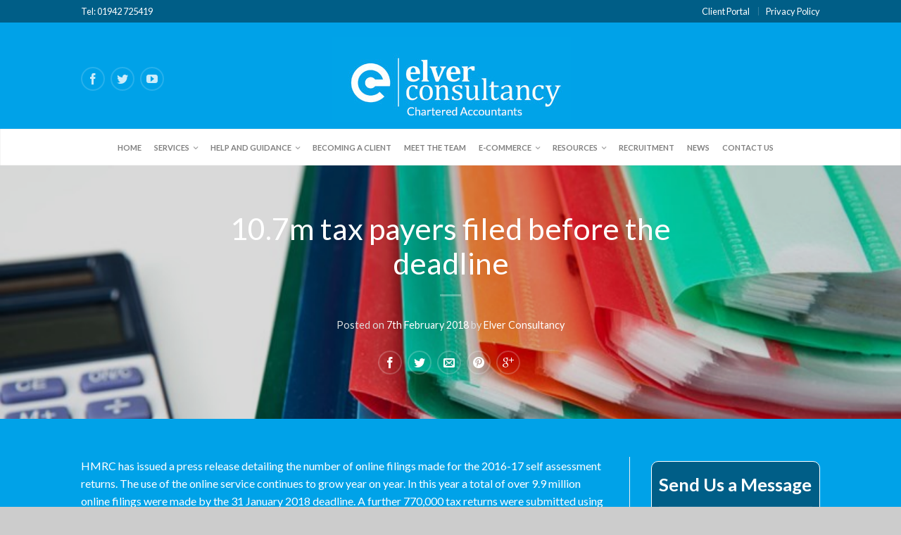

--- FILE ---
content_type: text/html
request_url: https://www.elverconsultancy.co.uk/10-7m-tax-payers-filed-before-the-deadline/
body_size: 16215
content:
<!DOCTYPE html>
<!--[if lte IE 9 ]><html class="ie lt-ie9" lang="en-GB"> <![endif]-->
<!--[if (gte IE 9)|!(IE)]><!--><html lang="en-GB"> <!--<![endif]-->
<head>
<meta charset="UTF-8"/>
<meta name="viewport" content="width=device-width, initial-scale=1.0, maximum-scale=1.0, user-scalable=no"/>
<meta name="google-site-verification" content="xXxvhIENRYARY6voJSnodzbV8D44XL2UI515xlb51MA"/>
<meta name="msvalidate.01" content="EA3D32E0DCCA96C624217BC851C5721D"/>
<link rel="profile" href="http://gmpg.org/xfn/11"/>
<link rel="pingback" href="https://www.elverconsultancy.co.uk/xmlrpc.php"/>
<meta name='robots' content='index, follow, max-image-preview:large, max-snippet:-1, max-video-preview:-1'/>
<title>10.7m tax payers filed before the deadline - Elver Consultancy Chartered Accountants Wigan</title>
<link rel="canonical" href="https://www.elverconsultancy.co.uk/10-7m-tax-payers-filed-before-the-deadline/"/>
<meta property="og:locale" content="en_GB"/>
<meta property="og:type" content="article"/>
<meta property="og:title" content="10.7m tax payers filed before the deadline - Elver Consultancy Chartered Accountants Wigan"/>
<meta property="og:description" content="HMRC has issued a press release detailing the number of online filings made for the 2016-17 self assessment returns. The use of the online service continues to grow year on year. In this year a total of over 9.9 million"/>
<meta property="og:url" content="https://www.elverconsultancy.co.uk/10-7m-tax-payers-filed-before-the-deadline/"/>
<meta property="og:site_name" content="Elver Consultancy Chartered Accountants Wigan"/>
<meta property="article:published_time" content="2018-02-07T04:00:00+00:00"/>
<meta property="article:modified_time" content="-0001-11-30T00:00:00+00:00"/>
<meta property="og:image" content="https://www.elverconsultancy.co.uk/wp-content/uploads/2018/02/2018-02-08-646932.jpg"/>
<meta property="og:image:width" content="1"/>
<meta property="og:image:height" content="1"/>
<meta property="og:image:type" content="image/jpeg"/>
<meta name="author" content="Elver Consultancy"/>
<meta name="twitter:label1" content="Written by"/>
<meta name="twitter:data1" content="Elver Consultancy"/>
<meta name="twitter:label2" content="Estimated reading time"/>
<meta name="twitter:data2" content="1 minute"/>
<link rel='dns-prefetch' href='//fonts.googleapis.com'/>
<link rel="alternate" type="application/rss+xml" title="Elver Consultancy Chartered Accountants Wigan &raquo; Feed" href="https://www.elverconsultancy.co.uk/feed/"/>
<link rel="stylesheet" type="text/css" href="//www.elverconsultancy.co.uk/wp-content/cache/wpfc-minified/1box0u8z/hk6d.css" media="all"/>
<style id='wp-emoji-styles-inline-css'>img.wp-smiley, img.emoji{display:inline !important;border:none !important;box-shadow:none !important;height:1em !important;width:1em !important;margin:0 0.07em !important;vertical-align:-0.1em !important;background:none !important;padding:0 !important;}</style>
<link rel="stylesheet" type="text/css" href="//www.elverconsultancy.co.uk/wp-content/cache/wpfc-minified/6z6frpx9/hk6d.css" media="all"/>
<style id='classic-theme-styles-inline-css'>.wp-block-button__link{color:#fff;background-color:#32373c;border-radius:9999px;box-shadow:none;text-decoration:none;padding:calc(.667em + 2px) calc(1.333em + 2px);font-size:1.125em}.wp-block-file__button{background:#32373c;color:#fff;text-decoration:none}</style>
<style id='global-styles-inline-css'>:root{--wp--preset--aspect-ratio--square:1;--wp--preset--aspect-ratio--4-3:4/3;--wp--preset--aspect-ratio--3-4:3/4;--wp--preset--aspect-ratio--3-2:3/2;--wp--preset--aspect-ratio--2-3:2/3;--wp--preset--aspect-ratio--16-9:16/9;--wp--preset--aspect-ratio--9-16:9/16;--wp--preset--color--black:#000000;--wp--preset--color--cyan-bluish-gray:#abb8c3;--wp--preset--color--white:#ffffff;--wp--preset--color--pale-pink:#f78da7;--wp--preset--color--vivid-red:#cf2e2e;--wp--preset--color--luminous-vivid-orange:#ff6900;--wp--preset--color--luminous-vivid-amber:#fcb900;--wp--preset--color--light-green-cyan:#7bdcb5;--wp--preset--color--vivid-green-cyan:#00d084;--wp--preset--color--pale-cyan-blue:#8ed1fc;--wp--preset--color--vivid-cyan-blue:#0693e3;--wp--preset--color--vivid-purple:#9b51e0;--wp--preset--gradient--vivid-cyan-blue-to-vivid-purple:linear-gradient(135deg,rgba(6,147,227,1) 0%,rgb(155,81,224) 100%);--wp--preset--gradient--light-green-cyan-to-vivid-green-cyan:linear-gradient(135deg,rgb(122,220,180) 0%,rgb(0,208,130) 100%);--wp--preset--gradient--luminous-vivid-amber-to-luminous-vivid-orange:linear-gradient(135deg,rgba(252,185,0,1) 0%,rgba(255,105,0,1) 100%);--wp--preset--gradient--luminous-vivid-orange-to-vivid-red:linear-gradient(135deg,rgba(255,105,0,1) 0%,rgb(207,46,46) 100%);--wp--preset--gradient--very-light-gray-to-cyan-bluish-gray:linear-gradient(135deg,rgb(238,238,238) 0%,rgb(169,184,195) 100%);--wp--preset--gradient--cool-to-warm-spectrum:linear-gradient(135deg,rgb(74,234,220) 0%,rgb(151,120,209) 20%,rgb(207,42,186) 40%,rgb(238,44,130) 60%,rgb(251,105,98) 80%,rgb(254,248,76) 100%);--wp--preset--gradient--blush-light-purple:linear-gradient(135deg,rgb(255,206,236) 0%,rgb(152,150,240) 100%);--wp--preset--gradient--blush-bordeaux:linear-gradient(135deg,rgb(254,205,165) 0%,rgb(254,45,45) 50%,rgb(107,0,62) 100%);--wp--preset--gradient--luminous-dusk:linear-gradient(135deg,rgb(255,203,112) 0%,rgb(199,81,192) 50%,rgb(65,88,208) 100%);--wp--preset--gradient--pale-ocean:linear-gradient(135deg,rgb(255,245,203) 0%,rgb(182,227,212) 50%,rgb(51,167,181) 100%);--wp--preset--gradient--electric-grass:linear-gradient(135deg,rgb(202,248,128) 0%,rgb(113,206,126) 100%);--wp--preset--gradient--midnight:linear-gradient(135deg,rgb(2,3,129) 0%,rgb(40,116,252) 100%);--wp--preset--font-size--small:13px;--wp--preset--font-size--medium:20px;--wp--preset--font-size--large:36px;--wp--preset--font-size--x-large:42px;--wp--preset--spacing--20:0.44rem;--wp--preset--spacing--30:0.67rem;--wp--preset--spacing--40:1rem;--wp--preset--spacing--50:1.5rem;--wp--preset--spacing--60:2.25rem;--wp--preset--spacing--70:3.38rem;--wp--preset--spacing--80:5.06rem;--wp--preset--shadow--natural:6px 6px 9px rgba(0, 0, 0, 0.2);--wp--preset--shadow--deep:12px 12px 50px rgba(0, 0, 0, 0.4);--wp--preset--shadow--sharp:6px 6px 0px rgba(0, 0, 0, 0.2);--wp--preset--shadow--outlined:6px 6px 0px -3px rgba(255, 255, 255, 1), 6px 6px rgba(0, 0, 0, 1);--wp--preset--shadow--crisp:6px 6px 0px rgba(0, 0, 0, 1);}:where(.is-layout-flex){gap:0.5em;}:where(.is-layout-grid){gap:0.5em;}body .is-layout-flex{display:flex;}.is-layout-flex{flex-wrap:wrap;align-items:center;}.is-layout-flex > :is(*, div){margin:0;}body .is-layout-grid{display:grid;}.is-layout-grid > :is(*, div){margin:0;}:where(.wp-block-columns.is-layout-flex){gap:2em;}:where(.wp-block-columns.is-layout-grid){gap:2em;}:where(.wp-block-post-template.is-layout-flex){gap:1.25em;}:where(.wp-block-post-template.is-layout-grid){gap:1.25em;}.has-black-color{color:var(--wp--preset--color--black) !important;}.has-cyan-bluish-gray-color{color:var(--wp--preset--color--cyan-bluish-gray) !important;}.has-white-color{color:var(--wp--preset--color--white) !important;}.has-pale-pink-color{color:var(--wp--preset--color--pale-pink) !important;}.has-vivid-red-color{color:var(--wp--preset--color--vivid-red) !important;}.has-luminous-vivid-orange-color{color:var(--wp--preset--color--luminous-vivid-orange) !important;}.has-luminous-vivid-amber-color{color:var(--wp--preset--color--luminous-vivid-amber) !important;}.has-light-green-cyan-color{color:var(--wp--preset--color--light-green-cyan) !important;}.has-vivid-green-cyan-color{color:var(--wp--preset--color--vivid-green-cyan) !important;}.has-pale-cyan-blue-color{color:var(--wp--preset--color--pale-cyan-blue) !important;}.has-vivid-cyan-blue-color{color:var(--wp--preset--color--vivid-cyan-blue) !important;}.has-vivid-purple-color{color:var(--wp--preset--color--vivid-purple) !important;}.has-black-background-color{background-color:var(--wp--preset--color--black) !important;}.has-cyan-bluish-gray-background-color{background-color:var(--wp--preset--color--cyan-bluish-gray) !important;}.has-white-background-color{background-color:var(--wp--preset--color--white) !important;}.has-pale-pink-background-color{background-color:var(--wp--preset--color--pale-pink) !important;}.has-vivid-red-background-color{background-color:var(--wp--preset--color--vivid-red) !important;}.has-luminous-vivid-orange-background-color{background-color:var(--wp--preset--color--luminous-vivid-orange) !important;}.has-luminous-vivid-amber-background-color{background-color:var(--wp--preset--color--luminous-vivid-amber) !important;}.has-light-green-cyan-background-color{background-color:var(--wp--preset--color--light-green-cyan) !important;}.has-vivid-green-cyan-background-color{background-color:var(--wp--preset--color--vivid-green-cyan) !important;}.has-pale-cyan-blue-background-color{background-color:var(--wp--preset--color--pale-cyan-blue) !important;}.has-vivid-cyan-blue-background-color{background-color:var(--wp--preset--color--vivid-cyan-blue) !important;}.has-vivid-purple-background-color{background-color:var(--wp--preset--color--vivid-purple) !important;}.has-black-border-color{border-color:var(--wp--preset--color--black) !important;}.has-cyan-bluish-gray-border-color{border-color:var(--wp--preset--color--cyan-bluish-gray) !important;}.has-white-border-color{border-color:var(--wp--preset--color--white) !important;}.has-pale-pink-border-color{border-color:var(--wp--preset--color--pale-pink) !important;}.has-vivid-red-border-color{border-color:var(--wp--preset--color--vivid-red) !important;}.has-luminous-vivid-orange-border-color{border-color:var(--wp--preset--color--luminous-vivid-orange) !important;}.has-luminous-vivid-amber-border-color{border-color:var(--wp--preset--color--luminous-vivid-amber) !important;}.has-light-green-cyan-border-color{border-color:var(--wp--preset--color--light-green-cyan) !important;}.has-vivid-green-cyan-border-color{border-color:var(--wp--preset--color--vivid-green-cyan) !important;}.has-pale-cyan-blue-border-color{border-color:var(--wp--preset--color--pale-cyan-blue) !important;}.has-vivid-cyan-blue-border-color{border-color:var(--wp--preset--color--vivid-cyan-blue) !important;}.has-vivid-purple-border-color{border-color:var(--wp--preset--color--vivid-purple) !important;}.has-vivid-cyan-blue-to-vivid-purple-gradient-background{background:var(--wp--preset--gradient--vivid-cyan-blue-to-vivid-purple) !important;}.has-light-green-cyan-to-vivid-green-cyan-gradient-background{background:var(--wp--preset--gradient--light-green-cyan-to-vivid-green-cyan) !important;}.has-luminous-vivid-amber-to-luminous-vivid-orange-gradient-background{background:var(--wp--preset--gradient--luminous-vivid-amber-to-luminous-vivid-orange) !important;}.has-luminous-vivid-orange-to-vivid-red-gradient-background{background:var(--wp--preset--gradient--luminous-vivid-orange-to-vivid-red) !important;}.has-very-light-gray-to-cyan-bluish-gray-gradient-background{background:var(--wp--preset--gradient--very-light-gray-to-cyan-bluish-gray) !important;}.has-cool-to-warm-spectrum-gradient-background{background:var(--wp--preset--gradient--cool-to-warm-spectrum) !important;}.has-blush-light-purple-gradient-background{background:var(--wp--preset--gradient--blush-light-purple) !important;}.has-blush-bordeaux-gradient-background{background:var(--wp--preset--gradient--blush-bordeaux) !important;}.has-luminous-dusk-gradient-background{background:var(--wp--preset--gradient--luminous-dusk) !important;}.has-pale-ocean-gradient-background{background:var(--wp--preset--gradient--pale-ocean) !important;}.has-electric-grass-gradient-background{background:var(--wp--preset--gradient--electric-grass) !important;}.has-midnight-gradient-background{background:var(--wp--preset--gradient--midnight) !important;}.has-small-font-size{font-size:var(--wp--preset--font-size--small) !important;}.has-medium-font-size{font-size:var(--wp--preset--font-size--medium) !important;}.has-large-font-size{font-size:var(--wp--preset--font-size--large) !important;}.has-x-large-font-size{font-size:var(--wp--preset--font-size--x-large) !important;}:where(.wp-block-post-template.is-layout-flex){gap:1.25em;}:where(.wp-block-post-template.is-layout-grid){gap:1.25em;}:where(.wp-block-columns.is-layout-flex){gap:2em;}:where(.wp-block-columns.is-layout-grid){gap:2em;}:root :where(.wp-block-pullquote){font-size:1.5em;line-height:1.6;}</style>
<link rel="stylesheet" type="text/css" href="//www.elverconsultancy.co.uk/wp-content/cache/wpfc-minified/9a399tyd/hk6d.css" media="all"/>
<style id='qcf_style-inline-css'>.qcf-style.default{max-width:100%;overflow:hidden;width:100%;}
.qcf-style.default #rounded{border:1px solid #fff;}
.qcf-style.default input[type=text], .qcf-style.default input[type=email],.qcf-style.default textarea, .qcf-style.default select, .qcf-style.default #submit{border-radius:0;}
.qcf-style.default h2{color:#ffffff;font-size:1.6em;;height:auto;}.qcf-style.default p, .qcf-style.default select{font-family:arial, sans-serif;font-size:1.2em;color:#ffffff;height:auto;line-height:normal;height:auto;}
.qcf-style.default div.rangeslider, .qcf-style.default div.rangeslider__fill{height:1em;background:#CCC;}
.qcf-style.default div.rangeslider__fill{background:#00ff00;}
.qcf-style.default div.rangeslider__handle{background:white;border:1px solid #CCC;width:2em;height:2em;position:absolute;top:-0.5em;-webkit-border-radius:#FFF%;-moz-border-radius:50%;-ms-border-radius:50%;-o-border-radius:50%;border-radius:50%;}
.qcf-style.default div.qcf-slideroutput{font-size:1.2em;color:#465069;}.qcf-style.default input[type=text], .qcf-style.default input[type=email], .qcf-style.default textarea, .qcf-style.default select{border:1px solid #13698f;background:#FFFFFF;font-family:arial, sans-serif;font-size:1.2em;color:#465069;;line-height:normal;height:auto;margin:2px 0 3px 0;padding:6px;}
.qcf-style.default .qcfcontainer input + label, .qcf-style.default .qcfcontainer textarea + label{font-family:arial, sans-serif;font-size:1.2em;color:#465069;;}
.qcf-style.default input:focus, .qcf-style.default textarea:focus{background:#FFFFCC;}
.qcf-style.default input[type=text].required, .qcf-style.default input[type=email].required, .qcf-style.default select.required, .qcf-style.default textarea.required{border:1px solid #13698f;}
.qcf-style.default p span, .qcf-style.default .error{color:#D31900;clear:both;}
.qcf-style.default input[type=text].error, .qcf-style.default input[type=email].error,.qcf-style.default select.error, .qcf-style.default textarea.error{border:1px solid #D31900;}
.qcf-style.default div{background:#005e87;}
.qcf-style.default #submit{float:left;width:100%;color:#FFF;background:#343838;border:1px solid #415063;font-family:arial, sans-serif;font-size:inherit;}
.qcf-style.default #submit:hover{background:#888888;}</style>
<link rel="stylesheet" type="text/css" href="//www.elverconsultancy.co.uk/wp-content/cache/wpfc-minified/8lb5jgrc/hk6d.css" media="all"/>
<link rel="https://api.w.org/" href="https://www.elverconsultancy.co.uk/wp-json/"/><link rel="alternate" title="JSON" type="application/json" href="https://www.elverconsultancy.co.uk/wp-json/wp/v2/posts/920"/><link rel="EditURI" type="application/rsd+xml" title="RSD" href="https://www.elverconsultancy.co.uk/xmlrpc.php?rsd"/>
<link rel='shortlink' href='https://www.elverconsultancy.co.uk/?p=920'/>
<link rel="alternate" title="oEmbed (JSON)" type="application/json+oembed" href="https://www.elverconsultancy.co.uk/wp-json/oembed/1.0/embed?url=https%3A%2F%2Fwww.elverconsultancy.co.uk%2F10-7m-tax-payers-filed-before-the-deadline%2F"/>
<link rel="alternate" title="oEmbed (XML)" type="text/xml+oembed" href="https://www.elverconsultancy.co.uk/wp-json/oembed/1.0/embed?url=https%3A%2F%2Fwww.elverconsultancy.co.uk%2F10-7m-tax-payers-filed-before-the-deadline%2F&#038;format=xml"/>
<script>(function(i,s,o,g,r,a,m){i['GoogleAnalyticsObject']=r;i[r]=i[r]||function(){ (i[r].q=i[r].q||[]).push(arguments)},i[r].l=1*new Date();a=s.createElement(o), m=s.getElementsByTagName(o)[0];a.async=1;a.src=g;m.parentNode.insertBefore(a,m) })(window,document,'script','https://www.google-analytics.com/analytics.js','ga'); ga('create', 'UA-39578147-1', 'auto'); ga('send', 'pageview');</script>
<script type="application/ld+json" data-source="DataFeed:WordPress" data-schema="920-post-Default">{"@context":"https:\/\/schema.org\/","@type":"Article","@id":"https:\/\/www.elverconsultancy.co.uk\/10-7m-tax-payers-filed-before-the-deadline\/#Article","mainEntityOfPage":"https:\/\/www.elverconsultancy.co.uk\/10-7m-tax-payers-filed-before-the-deadline\/","headline":"10.7m tax payers filed before the deadline","name":"10.7m tax payers filed before the deadline","description":"HMRC has issued a press release detailing the number of online filings made for the 2016-17 self assessment returns. The use of the online service continues to grow year on year. In this year a total of over 9.9 million","datePublished":"2018-02-07","dateModified":false,"author":{"@type":"Person","@id":"https:\/\/www.elverconsultancy.co.uk\/author\/dbd4hirbt046bke\/#Person","name":"Elver Consultancy","url":"https:\/\/www.elverconsultancy.co.uk\/author\/dbd4hirbt046bke\/","identifier":1,"image":{"@type":"ImageObject","@id":"https:\/\/secure.gravatar.com\/avatar\/0199481d2f67ac719ec1ecda8765b65e?s=96&d=mm&r=g","url":"https:\/\/secure.gravatar.com\/avatar\/0199481d2f67ac719ec1ecda8765b65e?s=96&d=mm&r=g","height":96,"width":96}},"publisher":{"@type":"Organization","name":"Elver Consultancy","logo":{"@type":"ImageObject","@id":"https:\/\/www.elverconsultancy.co.uk\/wp-content\/uploads\/2018\/04\/logo-small.jpg","url":"https:\/\/www.elverconsultancy.co.uk\/wp-content\/uploads\/2018\/04\/logo-small.jpg","width":600,"height":60}},"image":{"@type":"ImageObject","@id":"https:\/\/www.elverconsultancy.co.uk\/wp-content\/uploads\/2018\/02\/2018-02-08-646932.jpg","url":"https:\/\/www.elverconsultancy.co.uk\/wp-content\/uploads\/2018\/02\/2018-02-08-646932.jpg","height":0,"width":0},"url":"https:\/\/www.elverconsultancy.co.uk\/10-7m-tax-payers-filed-before-the-deadline\/","about":["Income Tax"],"wordCount":214}</script>
<script type="application/ld+json" data-source="DataFeed:WordPress" data-schema="Breadcrumb">{"@context":"https:\/\/schema.org\/","@type":"BreadcrumbList","itemListElement":[{"@type":"ListItem","position":1,"name":"10.7m tax payers filed before the deadline","item":"https:\/\/www.elverconsultancy.co.uk\/10-7m-tax-payers-filed-before-the-deadline\/#breadcrumbitem"}]}</script>
<script async src=https://www.googletagmanager.com/gtag/js?id=G-JSDHSP8N1M></script> <script>window.dataLayer=window.dataLayer||[]; function gtag(){dataLayer.push(arguments);} gtag('js', new Date()); gtag('config', 'G-JSDHSP8N1M');</script>
<!--[if lt IE 9]><link rel="stylesheet" type="text/css" href="https://www.elverconsultancy.co.uk/wp-content/themes/flatsome/css/ie8.css"><![endif]--><link rel="icon" href="https://www.elverconsultancy.co.uk/wp-content/uploads/2018/05/cropped-Elver_consultancy_symbol_CMYK_blue-32x32.jpg" sizes="32x32"/>
<link rel="icon" href="https://www.elverconsultancy.co.uk/wp-content/uploads/2018/05/cropped-Elver_consultancy_symbol_CMYK_blue-192x192.jpg" sizes="192x192"/>
<link rel="apple-touch-icon" href="https://www.elverconsultancy.co.uk/wp-content/uploads/2018/05/cropped-Elver_consultancy_symbol_CMYK_blue-180x180.jpg"/>
<meta name="msapplication-TileImage" content="https://www.elverconsultancy.co.uk/wp-content/uploads/2018/05/cropped-Elver_consultancy_symbol_CMYK_blue-270x270.jpg"/>
<style>.top-bar-nav a.nav-top-link,body,p,#top-bar,.cart-inner .nav-dropdown,.nav-dropdown{font-family:Lato,helvetica,arial,sans-serif}.header-nav a.nav-top-link, a.cart-link, .mobile-sidebar a{font-family:Lato,helvetica,arial,sans-serif}h1,h2,h3,h4,h5,h6{font-family:Lato,helvetica,arial,sans-serif}.alt-font{font-family:Dancing Script,Georgia,serif!important;}
#masthead{height:151px;}#logo a img{max-height:121px}
.logo-center #masthead #logo{width:37.222222222222%}.logo-center #masthead .left-links, .logo-center #masthead .right-links{width:31.388888888889%}#masthead #logo a{max-width:402px}
#masthead.stuck.move_down{height:70px;}.wide-nav.move_down{top:70px;}#masthead.stuck.move_down #logo a img{max-height:60px}
ul.header-nav li a{font-size:70%}
#masthead{background-color:#00a2e8;;}
.slider-nav-reveal .flickity-prev-next-button, #main-content{background-color:#00a2e8!important}
.wide-nav{background-color:#ffffff}
#top-bar{background-color:#005e87}.header-nav li.mini-cart.active .cart-icon strong{background-color:#00a2e8}
.ux-timer-text.primary span .alt-button.primary,.callout.style3 .inner .inner-text,.add-to-cart-grid .cart-icon strong,.tagcloud a,.navigation-paging a, .navigation-image a ,ul.page-numbers a, ul.page-numbers li > span,#masthead .mobile-menu a,.alt-button, #logo a, li.mini-cart .cart-icon strong,.widget_product_tag_cloud a, .widget_tag_cloud a,.post-date,#masthead .mobile-menu a.mobile-menu a,.checkout-group h3,.order-review h3{color:#00a2e8;}#submit.disabled:hover, #submit.disabled:focus, #submit[disabled]:hover, #submit[disabled]:focus, button.disabled:hover, button.disabled:focus, button[disabled]:hover, button[disabled]:focus, .button.disabled:hover, .button.disabled:focus, .button[disabled]:hover, .button[disabled]:focus, input[type="submit"].disabled:hover, input[type="submit"].disabled:focus, input[type="submit"][disabled]:hover, input[type="submit"][disabled]:focus,#submit.disabled, #submit[disabled], button.disabled, button[disabled], .button.disabled, .button[disabled], input[type="submit"].disabled, input[type="submit"][disabled],button[disabled], .button[disabled],button[disabled]:hover, .button[disabled]:hover, .ux-timer.primary span, .slider-nav-circle .flickity-prev-next-button:hover svg, .slider-nav-circle .flickity-prev-next-button:hover .arrow, .ux-box.ux-text-badge:hover .ux-box-text, .ux-box.ux-text-overlay .ux-box-image,.ux-header-element a:hover,.featured-table.ux_price_table .title,.scroll-to-bullets a strong,.scroll-to-bullets a.active,.scroll-to-bullets a:hover,.tabbed-content.pos_pills ul.tabs li.active a,.ux_hotspot,ul.page-numbers li > span,.label-new.menu-item a:after,.add-to-cart-grid .cart-icon strong:hover,.text-box-primary, .navigation-paging a:hover, .navigation-image a:hover ,.next-prev-nav .prod-dropdown > a:hover,ul.page-numbers a:hover,.widget_product_tag_cloud a:hover,.widget_tag_cloud a:hover,.custom-cart-count,.iosSlider .sliderNav a:hover span, li.mini-cart.active .cart-icon strong,.product-image .quick-view, .product-image .product-bg, #submit, button, #submit, button, .button, input[type="submit"],li.mini-cart.active .cart-icon strong,.post-item:hover .post-date,.blog_shortcode_item:hover .post-date,.column-slider .sliderNav a:hover,.ux_banner{background-color:#00a2e8}button[disabled], .button[disabled],.slider-nav-circle .flickity-prev-next-button:hover svg, .slider-nav-circle .flickity-prev-next-button:hover .arrow, .ux-header-element a:hover,.featured-table.ux_price_table,.text-bordered-primary,.callout.style3 .inner,ul.page-numbers li > span,.add-to-cart-grid .cart-icon strong, .add-to-cart-grid .cart-icon-handle,.add-to-cart-grid.loading .cart-icon strong,.navigation-paging a, .navigation-image a ,ul.page-numbers a ,ul.page-numbers a:hover,.post.sticky,.widget_product_tag_cloud a, .widget_tag_cloud a,.next-prev-nav .prod-dropdown > a:hover,.iosSlider .sliderNav a:hover span,.column-slider .sliderNav a:hover,.woocommerce .order-review, .woocommerce-checkout form.login,.button, button, li.mini-cart .cart-icon strong,li.mini-cart .cart-icon .cart-icon-handle,.post-date{border-color:#00a2e8;}.blockUI:before,.processing:before,.ux-loading{border-left-color:#00a2e8;}.primary.alt-button:hover,.button.alt-button:hover{background-color:#00a2e8!important}.flickity-prev-next-button:hover svg, .flickity-prev-next-button:hover .arrow, .featured-box:hover svg, .featured-img svg:hover{fill:#00a2e8!important;}.slider-nav-circle .flickity-prev-next-button:hover svg, .slider-nav-circle .flickity-prev-next-button:hover .arrow, .featured-box:hover .featured-img-circle svg{fill:#FFF!important;}.featured-box:hover .featured-img-circle{background-color:#00a2e8!important;border-color:#00a2e8!important;}
.star-rating:before, .woocommerce-page .star-rating:before, .star-rating span:before{color:#005e87}.secondary.alt-button,li.menu-sale a{color:#005e87!important}.secondary-bg.button.alt-button.success:hover,.label-sale.menu-item a:after,.mini-cart:hover .custom-cart-count,.callout .inner,.button.secondary,.button.checkout,#submit.secondary, button.secondary, .button.secondary, input[type="submit"].secondary{background-color:#005e87}.button.secondary,.button.secondary{border-color:#005e87;}.secondary.alt-button:hover{color:#FFF!important;background-color:#005e87!important}ul.page-numbers li > span{color:#FFF;}
.callout.style3 .inner.success-bg .inner-text,.woocommerce-message{color:#7a9c59!important}.success-bg,.woocommerce-message:before,.woocommerce-message:after{color:#FFF!important;background-color:#7a9c59}.label-popular.menu-item a:after,.add-to-cart-grid.loading .cart-icon strong,.add-to-cart-grid.added .cart-icon strong{background-color:#7a9c59;border-color:#7a9c59;}.add-to-cart-grid.loading .cart-icon .cart-icon-handle,.add-to-cart-grid.added .cart-icon .cart-icon-handle{border-color:#7a9c59}
a,.icons-row a.icon{color:#00a2e8}.cart_list_product_title{color:#00a2e8!important}.icons-row a.icon{border-color:#00a2e8;}.icons-row a.icon:hover{background-color:#00a2e8;border-color:#00a2e8;}
.label-new.menu-item > a:after{content:"New";}.label-hot.menu-item > a:after{content:"Hot";}.label-sale.menu-item > a:after{content:"Sale";}.label-popular.menu-item > a:after{content:"Popular";}.featured_item_image{max-height:250px}.callout .inner.callout-new-bg{background-color:#7a9c59!important;}.callout.style3 .inner.callout-new-bg{background-color:none!important;border-color:#7a9c59!important}
div{}.dark p{color:#fff;}.accordion .accordion-title a{font-size:110%;line-height:130%;color:#fff;padding:20px 15px;display:block;border-top:1px solid #DDD;-webkit-transition:border 200ms ease-out;-moz-transition:border 200ms ease-out;transition:border 200ms ease-out;}body.archive h1.page-title, body.search-results h1.page-title{font-size:120%;text-transform:uppercase;text-align:center;margin-bottom:30px;color:#fff;}.blog-pinterest-style .cat-links a{text-transform:uppercase;color:#fff;font-size:75%;}</style>
<script data-wpfc-render="false">var Wpfcll={s:[],osl:0,scroll:false,i:function(){Wpfcll.ss();window.addEventListener('load',function(){let observer=new MutationObserver(mutationRecords=>{Wpfcll.osl=Wpfcll.s.length;Wpfcll.ss();if(Wpfcll.s.length > Wpfcll.osl){Wpfcll.ls(false);}});observer.observe(document.getElementsByTagName("html")[0],{childList:true,attributes:true,subtree:true,attributeFilter:["src"],attributeOldValue:false,characterDataOldValue:false});Wpfcll.ls(true);});window.addEventListener('scroll',function(){Wpfcll.scroll=true;Wpfcll.ls(false);});window.addEventListener('resize',function(){Wpfcll.scroll=true;Wpfcll.ls(false);});window.addEventListener('click',function(){Wpfcll.scroll=true;Wpfcll.ls(false);});},c:function(e,pageload){var w=document.documentElement.clientHeight || body.clientHeight;var n=0;if(pageload){n=0;}else{n=(w > 800) ? 800:200;n=Wpfcll.scroll ? 800:n;}var er=e.getBoundingClientRect();var t=0;var p=e.parentNode ? e.parentNode:false;if(typeof p.getBoundingClientRect=="undefined"){var pr=false;}else{var pr=p.getBoundingClientRect();}if(er.x==0 && er.y==0){for(var i=0;i < 10;i++){if(p){if(pr.x==0 && pr.y==0){if(p.parentNode){p=p.parentNode;}if(typeof p.getBoundingClientRect=="undefined"){pr=false;}else{pr=p.getBoundingClientRect();}}else{t=pr.top;break;}}};}else{t=er.top;}if(w - t+n > 0){return true;}return false;},r:function(e,pageload){var s=this;var oc,ot;try{oc=e.getAttribute("data-wpfc-original-src");ot=e.getAttribute("data-wpfc-original-srcset");originalsizes=e.getAttribute("data-wpfc-original-sizes");if(s.c(e,pageload)){if(oc || ot){if(e.tagName=="DIV" || e.tagName=="A" || e.tagName=="SPAN"){e.style.backgroundImage="url("+oc+")";e.removeAttribute("data-wpfc-original-src");e.removeAttribute("data-wpfc-original-srcset");e.removeAttribute("onload");}else{if(oc){e.setAttribute('src',oc);}if(ot){e.setAttribute('srcset',ot);}if(originalsizes){e.setAttribute('sizes',originalsizes);}if(e.getAttribute("alt") && e.getAttribute("alt")=="blank"){e.removeAttribute("alt");}e.removeAttribute("data-wpfc-original-src");e.removeAttribute("data-wpfc-original-srcset");e.removeAttribute("data-wpfc-original-sizes");e.removeAttribute("onload");if(e.tagName=="IFRAME"){var y="https://www.youtube.com/embed/";if(navigator.userAgent.match(/\sEdge?\/\d/i)){e.setAttribute('src',e.getAttribute("src").replace(/.+\/templates\/youtube\.html\#/,y));}e.onload=function(){if(typeof window.jQuery !="undefined"){if(jQuery.fn.fitVids){jQuery(e).parent().fitVids({customSelector:"iframe[src]"});}}var s=e.getAttribute("src").match(/templates\/youtube\.html\#(.+)/);if(s){try{var i=e.contentDocument || e.contentWindow;if(i.location.href=="about:blank"){e.setAttribute('src',y+s[1]);}}catch(err){e.setAttribute('src',y+s[1]);}}}}}}else{if(e.tagName=="NOSCRIPT"){if(jQuery(e).attr("data-type")=="wpfc"){e.removeAttribute("data-type");jQuery(e).after(jQuery(e).text());}}}}}catch(error){console.log(error);console.log("==>",e);}},ss:function(){var i=Array.prototype.slice.call(document.getElementsByTagName("img"));var f=Array.prototype.slice.call(document.getElementsByTagName("iframe"));var d=Array.prototype.slice.call(document.getElementsByTagName("div"));var a=Array.prototype.slice.call(document.getElementsByTagName("a"));var s=Array.prototype.slice.call(document.getElementsByTagName("span"));var n=Array.prototype.slice.call(document.getElementsByTagName("noscript"));this.s=i.concat(f).concat(d).concat(a).concat(s).concat(n);},ls:function(pageload){var s=this;[].forEach.call(s.s,function(e,index){s.r(e,pageload);});}};document.addEventListener('DOMContentLoaded',function(){wpfci();});function wpfci(){Wpfcll.i();}</script>
</head>
<body class="post-template-default single single-post postid-920 single-format-standard antialiased dark-header org-dark-header logo-center full-width">
<div id="wrapper">
<div class="header-wrapper before-sticky">
<div id="top-bar">
<div class="row">
<div class="large-12 columns">
<div class="left-text left">
<div class="html">Tel: 01942 725419</div></div><div class="right-text right"> <ul id="menu-top-bar-menu" class="top-bar-nav"> <li id="menu-item-105" class="menu-item menu-item-type-post_type menu-item-object-page menu-item-105"><a href="https://www.elverconsultancy.co.uk/client-portal/" class="nav-top-link">Client Portal</a></li> <li id="menu-item-1003" class="menu-item menu-item-type-post_type menu-item-object-page menu-item-1003"><a href="https://www.elverconsultancy.co.uk/privacy-policy/" class="nav-top-link">Privacy Policy</a></li> </ul></div></div></div></div><header id="masthead" class="site-header" role="banner">
<div class="row"> 
<div class="large-12 columns header-container">
<div class="mobile-menu show-for-small"> <a href="#jPanelMenu" class="off-canvas-overlay" data-pos="left" data-color="light"><span class="icon-menu"></span></a></div><div class="left-links">
<div class="wide-nav-search hide-for-small">
<div>
<div class="social-icons size-normal"> <a href="https://www.facebook.com/elverecommerce" target="_blank" rel="nofollow" class="icon icon_facebook tip-top" title="Follow us on Facebook"><span class="icon-facebook"></span></a> <a href="https://twitter.com/ElverConsulting" target="_blank" rel="nofollow" class="icon icon_twitter tip-top" title="Follow us on Twitter"><span class="icon-twitter"></span></a> <a href="https://www.youtube.com/user/ElverConsultancy" target="_blank" rel="nofollow" class="icon icon_youtube tip-top" title="Follow us on YouTube"><span class="icon-youtube"></span></a></div></div></div></div><div id="logo" class="logo-center"> <a href="https://www.elverconsultancy.co.uk/" title="Elver Consultancy Chartered Accountants Wigan - Chartered Accountants Wigan" rel="home"> <img src="https://www.elverconsultancy.co.uk/wp-content/uploads/2024/08/Elver-new-logo-fixed-new.png" class="header_logo" alt="Elver Consultancy Chartered Accountants Wigan"/> </a></div><div class="right-links"> <ul class="header-nav">  </ul></div></div></div></header>
<div class="wide-nav light-header nav-center">
<div class="row">
<div class="large-12 columns">
<div class="nav-wrapper">
<ul id="site-navigation" class="header-nav">
<li id="menu-item-13" class="menu-item menu-item-type-post_type menu-item-object-page menu-item-home menu-item-13"><a href="https://www.elverconsultancy.co.uk/" class="nav-top-link">Home</a></li>
<li id="menu-item-104" class="menu-item menu-item-type-custom menu-item-object-custom menu-item-has-children menu-parent-item menu-item-104"><a href="#" class="nav-top-link">Services</a>
<div class=nav-dropdown><ul> <li id="menu-item-88" class="menu-item menu-item-type-post_type menu-item-object-page menu-item-88"><a href="https://www.elverconsultancy.co.uk/bookkeeping-management-accounts/">Bookkeeping Services &#038; Management Accounts</a></li> <li id="menu-item-91" class="menu-item menu-item-type-post_type menu-item-object-page menu-item-91"><a href="https://www.elverconsultancy.co.uk/business-start-ups/">Business Start Up Accountant</a></li> <li id="menu-item-94" class="menu-item menu-item-type-post_type menu-item-object-page menu-item-94"><a href="https://www.elverconsultancy.co.uk/company-formation/">Company Formation Services</a></li> <li id="menu-item-98" class="menu-item menu-item-type-post_type menu-item-object-page menu-item-98"><a href="https://www.elverconsultancy.co.uk/contractor-accounting/">Contractor Accountants</a></li> <li id="menu-item-107" class="menu-item menu-item-type-post_type menu-item-object-page menu-item-107"><a href="https://www.elverconsultancy.co.uk/corporation-tax/">Corporation Tax Services</a></li> <li id="menu-item-1177" class="menu-item menu-item-type-post_type menu-item-object-page menu-item-1177"><a href="https://www.elverconsultancy.co.uk/e-commerce-accounting/">E-commerce accounting</a></li> <li id="menu-item-2202" class="menu-item menu-item-type-post_type menu-item-object-page menu-item-2202"><a href="https://www.elverconsultancy.co.uk/elvervision/">Elvervision</a></li> <li id="menu-item-2249" class="menu-item menu-item-type-post_type menu-item-object-page menu-item-2249"><a href="https://www.elverconsultancy.co.uk/internal-audit/">Internal Audit</a></li> <li id="menu-item-111" class="menu-item menu-item-type-post_type menu-item-object-page menu-item-111"><a href="https://www.elverconsultancy.co.uk/online-accountancy-and-taxation-services/">Online Accountant and Taxation Services</a></li> <li id="menu-item-114" class="menu-item menu-item-type-post_type menu-item-object-page menu-item-114"><a href="https://www.elverconsultancy.co.uk/payroll-services/">Payroll Services</a></li> <li id="menu-item-117" class="menu-item menu-item-type-post_type menu-item-object-page menu-item-117"><a href="https://www.elverconsultancy.co.uk/personal-self-assessment/">Personal Self Assessment</a></li> <li id="menu-item-120" class="menu-item menu-item-type-post_type menu-item-object-page menu-item-120"><a href="https://www.elverconsultancy.co.uk/vat-accountant/">VAT Accountancy Services</a></li> <li id="menu-item-341" class="menu-item menu-item-type-custom menu-item-object-custom menu-item-341"><a href="http://elverconsultancy.clientweb.site/index.html">Tax Investigation Service</a></li> </ul></div></li>
<li id="menu-item-140" class="menu-item menu-item-type-custom menu-item-object-custom menu-item-has-children menu-parent-item menu-item-140"><a href="#" class="nav-top-link">Help and Guidance</a>
<div class=nav-dropdown><ul> <li id="menu-item-129" class="menu-item menu-item-type-post_type menu-item-object-page menu-item-129"><a href="https://www.elverconsultancy.co.uk/corporation-tax-help/">Corporation Tax Help</a></li> <li id="menu-item-132" class="menu-item menu-item-type-post_type menu-item-object-page menu-item-132"><a href="https://www.elverconsultancy.co.uk/income-tax-help/">Income Tax Help</a></li> <li id="menu-item-135" class="menu-item menu-item-type-post_type menu-item-object-page menu-item-135"><a href="https://www.elverconsultancy.co.uk/payroll-and-paye-help/">Payroll and PAYE Help</a></li> <li id="menu-item-138" class="menu-item menu-item-type-post_type menu-item-object-page menu-item-138"><a href="https://www.elverconsultancy.co.uk/vat-help/">VAT Help</a></li> </ul></div></li>
<li id="menu-item-441" class="menu-item menu-item-type-post_type menu-item-object-page menu-item-441"><a href="https://www.elverconsultancy.co.uk/becoming-a-client/" class="nav-top-link">Becoming a client</a></li>
<li id="menu-item-383" class="menu-item menu-item-type-post_type menu-item-object-page menu-item-383"><a href="https://www.elverconsultancy.co.uk/meet-the-team/" class="nav-top-link">Meet the team</a></li>
<li id="menu-item-1183" class="menu-item menu-item-type-custom menu-item-object-custom menu-item-has-children menu-parent-item menu-item-1183"><a href="#" class="nav-top-link">E-Commerce</a>
<div class=nav-dropdown><ul> <li id="menu-item-2242" class="menu-item menu-item-type-post_type menu-item-object-page menu-item-2242"><a href="https://www.elverconsultancy.co.uk/accounting-for-e-commerce-businesses/">Accounting for E-Commerce Businesses</a></li> <li id="menu-item-1185" class="menu-item menu-item-type-post_type menu-item-object-page menu-item-1185"><a href="https://www.elverconsultancy.co.uk/online-retailing/">E-Commerce – Getting Started</a></li> <li id="menu-item-1195" class="menu-item menu-item-type-post_type menu-item-object-page menu-item-1195"><a href="https://www.elverconsultancy.co.uk/card-fraud/">Card Fraud</a></li> <li id="menu-item-1199" class="menu-item menu-item-type-post_type menu-item-object-page menu-item-1199"><a href="https://www.elverconsultancy.co.uk/website-security/">Website Security</a></li> <li id="menu-item-1294" class="menu-item menu-item-type-post_type menu-item-object-page menu-item-1294"><a href="https://www.elverconsultancy.co.uk/ecommerce-vat/">Ecommerce VAT</a></li> </ul></div></li>
<li id="menu-item-1140" class="menu-item menu-item-type-custom menu-item-object-custom menu-item-has-children menu-parent-item menu-item-1140"><a href="#" class="nav-top-link">Resources</a>
<div class=nav-dropdown><ul> <li id="menu-item-1137" class="menu-item menu-item-type-post_type menu-item-object-page menu-item-1137"><a href="https://www.elverconsultancy.co.uk/receipt-bank/">Receipt Bank</a></li> <li id="menu-item-1309" class="menu-item menu-item-type-post_type menu-item-object-page menu-item-1309"><a href="https://www.elverconsultancy.co.uk/pleo/">Pleo</a></li> <li id="menu-item-1148" class="menu-item menu-item-type-post_type menu-item-object-page menu-item-1148"><a href="https://www.elverconsultancy.co.uk/cash-plus/">Cash Plus</a></li> <li id="menu-item-2145" class="menu-item menu-item-type-post_type menu-item-object-page menu-item-2145"><a href="https://www.elverconsultancy.co.uk/contractor-insurances/">Contractor Insurances</a></li> <li id="menu-item-2612" class="menu-item menu-item-type-post_type menu-item-object-page menu-item-2612"><a href="https://www.elverconsultancy.co.uk/global-payment-solutions/">Global Payment Solutions</a></li> <li id="menu-item-2335" class="menu-item menu-item-type-post_type menu-item-object-page menu-item-2335"><a href="https://www.elverconsultancy.co.uk/revolut-for-business/">Revolut for Business</a></li> <li id="menu-item-2544" class="menu-item menu-item-type-post_type menu-item-object-page menu-item-2544"><a href="https://www.elverconsultancy.co.uk/online-security-keeper/">Online Security Keeper</a></li> <li id="menu-item-2562" class="menu-item menu-item-type-post_type menu-item-object-page menu-item-2562"><a href="https://www.elverconsultancy.co.uk/e-commerce-legal-services/">E-Commerce Legal Services</a></li> <li id="menu-item-2593" class="menu-item menu-item-type-post_type menu-item-object-page menu-item-2593"><a href="https://www.elverconsultancy.co.uk/pureclarity-personalised-shopping-experience/">PureClarity Personalised Shopping Experience</a></li> </ul></div></li>
<li id="menu-item-244" class="menu-item menu-item-type-post_type menu-item-object-page menu-item-244"><a href="https://www.elverconsultancy.co.uk/recruitment/" class="nav-top-link">Recruitment</a></li>
<li id="menu-item-1004" class="menu-item menu-item-type-post_type menu-item-object-page menu-item-1004"><a href="https://www.elverconsultancy.co.uk/news/" class="nav-top-link">News</a></li>
<li id="menu-item-40" class="menu-item menu-item-type-post_type menu-item-object-page menu-item-40"><a href="https://www.elverconsultancy.co.uk/contact-us/" class="nav-top-link">Contact Us</a></li>
</ul></div></div></div></div></div><div id="main-content" class="site-main hfeed dark">
<div class="parallax-title">
<div id="banner_1560332225" class="ux_banner dark has-parallax" style="height:360px;" data-height="360px" role="banner">
<div class="bg-overlay" style="background-color:rgba(0,0,0,0.15)"></div><div data-wpfc-original-src='https://www.elverconsultancy.co.uk/wp-content/uploads/2018/02/2018-02-08-646932.jpg' class="banner-bg ux_parallax" data-velocity="0.3" style=""><img src="https://www.elverconsultancy.co.uk/wp-content/uploads/2018/02/2018-02-08-646932.jpg" alt="" style="visibility:hidden;"/></div><div class="row parallax_text parallax_text" data-velocity="0.2">
<div class="inner center text-center" style="width:60%;">
<div class="inner-wrap animated fadeInDown">
<br />
<header class="entry-header text-center">
<h1 class="entry-title">10.7m tax payers filed before the deadline</h1>
<div class="tx-div small"></div><div class="entry-meta"> <span class="posted-on">Posted on <a href="https://www.elverconsultancy.co.uk/10-7m-tax-payers-filed-before-the-deadline/" rel="bookmark"><time class="entry-date published" datetime="2018-02-07T04:00:00+00:00">7th February 2018</time><time class="updated" datetime=""></time></a></span><span class="byline"> by <span class="meta-author vcard author"><a class="url fn n" href="https://www.elverconsultancy.co.uk/author/dbd4hirbt046bke/">Elver Consultancy</a></span></span></div><p>		
<div class="social-icons share-row"> <a href="http://www.facebook.com/sharer.php?u=https://www.elverconsultancy.co.uk/10-7m-tax-payers-filed-before-the-deadline/" onclick="window.open(this.href,this.title,'width=500,height=500,top=300px,left=300px'); return false;" rel="nofollow" target="_blank" class="icon icon_facebook tip-top" title="Share on Facebook"><span class="icon-facebook"></span></a> <a href="https://twitter.com/share?url=https://www.elverconsultancy.co.uk/10-7m-tax-payers-filed-before-the-deadline/" onclick="window.open(this.href,this.title,'width=500,height=500,top=300px,left=300px'); return false;" rel="nofollow" target="_blank" class="icon icon_twitter tip-top" title="Share on Twitter"><span class="icon-twitter"></span></a> <a href="mailto:enteryour@addresshere.com?subject=10.7m%20tax%20payers%20filed%20before%20the%20deadline&amp;body=Check%20this%20out:%20https://www.elverconsultancy.co.uk/10-7m-tax-payers-filed-before-the-deadline/" rel="nofollow" class="icon icon_email tip-top" title="Email to a Friend"><span class="icon-envelop"></span></a> <a href="//pinterest.com/pin/create/button/?url=https://www.elverconsultancy.co.uk/10-7m-tax-payers-filed-before-the-deadline/&amp;media=https://www.elverconsultancy.co.uk/wp-content/uploads/2018/02/2018-02-08-646932.jpg&amp;description=10.7m%20tax%20payers%20filed%20before%20the%20deadline" onclick="window.open(this.href,this.title,'width=500,height=500,top=300px,left=300px'); return false;" rel="nofollow" target="_blank" class="icon icon_pintrest tip-top" title="Pin on Pinterest"><span class="icon-pinterest"></span></a> <a href="//plus.google.com/share?url=https://www.elverconsultancy.co.uk/10-7m-tax-payers-filed-before-the-deadline/" target="_blank" class="icon icon_googleplus tip-top" onclick="window.open(this.href,this.title,'width=500,height=500,top=300px,left=300px'); return false;" rel="nofollow" title="Share on Google+"><span class="icon-google-plus"></span></a></div></header></div></div></div></div></div><div class="page-wrapper page-right-sidebar">
<div class="row">
<div id="content" class="large-9 left columns" role="main">		
<div class="page-inner">
<article id="post-920" class="post-920 post type-post status-publish format-standard has-post-thumbnail hentry category-income-tax">
<div class="entry-content"> <p>HMRC has issued a press release detailing the number of online filings made for the 2016-17 self assessment returns. The use of the online service continues to grow year on year. In this year a total of over 9.9 million online filings were made by the 31 January 2018 deadline. A further 770,000 tax returns were submitted using paper returns. This means that 93.5% of returns (10.7 million filings) were submitted on time (be it the paper or online deadline).</p> <p>The highest numbers of returns were made on the last two filing days (30 &amp; 31 January 2018) when almost 1.3 million online filings were made. The busiest hour on deadline day was between 4pm and 5pm, where almost 61,000 returns were received.</p> <p>Any returns that are filed after the 31 January 2018 deadline will be subject an automatic penalty. A £100 penalty for late submission of the self assessment returns applies even if taxpayers have no tax to pay or have paid any tax due on time. There are further more substantial penalties that can be levied 3 months, 6 months and 12 months after the filing deadline.</p> <p>HMRC’s Angela MacDonald, Director General for Customer Services said:</p> <p><em>&#8216;If you’re one of the small number that missed the deadline, please submit your return now to avoid further penalties. We really don’t want penalties, we just want tax returns.&#8217;</em></p></div><div class="blog-share text-center"><div class="tx-div medium"></div><div class="social-icons share-row"> <a href="http://www.facebook.com/sharer.php?u=https://www.elverconsultancy.co.uk/10-7m-tax-payers-filed-before-the-deadline/" onclick="window.open(this.href,this.title,'width=500,height=500,top=300px,left=300px'); return false;" rel="nofollow" target="_blank" class="icon icon_facebook tip-top" title="Share on Facebook"><span class="icon-facebook"></span></a> <a href="https://twitter.com/share?url=https://www.elverconsultancy.co.uk/10-7m-tax-payers-filed-before-the-deadline/" onclick="window.open(this.href,this.title,'width=500,height=500,top=300px,left=300px'); return false;" rel="nofollow" target="_blank" class="icon icon_twitter tip-top" title="Share on Twitter"><span class="icon-twitter"></span></a> <a href="mailto:enteryour@addresshere.com?subject=10.7m%20tax%20payers%20filed%20before%20the%20deadline&amp;body=Check%20this%20out:%20https://www.elverconsultancy.co.uk/10-7m-tax-payers-filed-before-the-deadline/" rel="nofollow" class="icon icon_email tip-top" title="Email to a Friend"><span class="icon-envelop"></span></a> <a href="//pinterest.com/pin/create/button/?url=https://www.elverconsultancy.co.uk/10-7m-tax-payers-filed-before-the-deadline/&amp;media=https://www.elverconsultancy.co.uk/wp-content/uploads/2018/02/2018-02-08-646932.jpg&amp;description=10.7m%20tax%20payers%20filed%20before%20the%20deadline" onclick="window.open(this.href,this.title,'width=500,height=500,top=300px,left=300px'); return false;" rel="nofollow" target="_blank" class="icon icon_pintrest tip-top" title="Pin on Pinterest"><span class="icon-pinterest"></span></a> <a href="//plus.google.com/share?url=https://www.elverconsultancy.co.uk/10-7m-tax-payers-filed-before-the-deadline/" target="_blank" class="icon icon_googleplus tip-top" onclick="window.open(this.href,this.title,'width=500,height=500,top=300px,left=300px'); return false;" rel="nofollow" title="Share on Google+"><span class="icon-google-plus"></span></a></div></div><footer class="entry-meta">
This entry was posted in <a href="https://www.elverconsultancy.co.uk/category/income-tax/" rel="category tag">Income Tax</a>. Bookmark the <a href="https://www.elverconsultancy.co.uk/10-7m-tax-payers-filed-before-the-deadline/" title="Permalink to 10.7m tax payers filed before the deadline" rel="bookmark">permalink</a>.
</footer>
<nav role="navigation" id="nav-below" class="navigation-post">
<div class="nav-previous left"><a href="https://www.elverconsultancy.co.uk/dbs-updates-identity-checking-guidelines/" rel="prev"><span class="icon-angle-left"></span> DBS updates identity checking guidelines</a></div><div class="nav-next right"><a href="https://www.elverconsultancy.co.uk/draft-regulations-to-increase-the-national-minimum-wage-published/" rel="next">Draft regulations to increase the national minimum wage published <span class="icon-angle-right"></span></a></div></nav>
</article></div></div><div class="large-3 columns left">
<div id="secondary" class="widget-area" role="complementary">
<div class="qcf-main qcf-style default"><div id="rounded"><div class="qcf-state qcf-ajax-loading qcf-style default"><h2 class="validating">Checking...</h2></div><div class="qcf-state qcf-ajax-error qcf-style default"><div align="center">Ouch! There was a server error.<br /><a class="qcf-retry">Retry &raquo;</a></div></div><div class="qcf-state qcf-sending qcf-style default"><h2 class="sending">Sending message...</h2></div><div class='qcf-state qcf-form-wrapper'>	<h2 class="qcf-header">Send Us a Message</h2>		<form class='qcf-form' action="" method="POST" enctype="multipart/form-data" id="qfc-form-default-1">	<input type='hidden' name='id' value='' />	<input type="text" id="qcf-form-field-id--1" placeholder="Your Name" class="qcf-form-field" name="qcfname1" value="">	<input type="email" id="qcf-form-field-id--2" placeholder="Email" class="qcf-form-field" name="qcfname2" value="">	<input type="text" id="qcf-form-field-id--3" placeholder="Telephone" class="qcf-form-field" name="qcfname3" value="">	<textarea id="qcf-form-field-id--4" placeholder="Message" class="qcf-form-field" name="qcfname4"></textarea>	<p>Spambot blocker question</p><p>4 + 7 = <input type="text" class="required" style="width:3em;font-size:inherit" name="qcfname12" value=""></p> 
<input type="hidden" name="answer" value="11" />
<input type="hidden" name="thesum" value="4 + 7" /><p><input type="submit" value="Send it!" id="submit" name="qcfsubmit" /></p><input type="hidden" name="form_id" value="66c583687ee582" /></form></div><div style="clear:both"></div></div></div></div></div></div></div></div><footer class="footer-wrapper" role="contentinfo">	
<section id="mobileAppDownload" style="display:none;">
<div>
<div class="text"> <p>Would you like to download our mobile app from the App Store?</p> <a id="mobileAppDownloadLink" onclick="document.getElementById('mobileAppDownload').style.display='none';">Download</a></div><a class="close" onclick="document.getElementById('mobileAppDownload').style.display='none';">x</a></div></section>
<div class="footer footer-2 dark" style="background-color:#000000">
<div class="row">
<div id="recent-posts-4" class="large-4 columns widget left widget_recent_entries">
<h3 class="widget-title">Latest News</h3><div class="tx-div small"></div><ul>
<li> <a href="https://www.elverconsultancy.co.uk/the-ecommerce-accountant/">The Ecommerce Accountant</a> </li>
<li> <a href="https://www.elverconsultancy.co.uk/pureclarity-offers-free-3-months-trial-to-boost-your-sales/">PureClarity Offers free 3 months trial to boost your sales</a> </li>
<li> <a href="https://www.elverconsultancy.co.uk/does-your-e-commerce-business-place-too-much-reliance-on-amazon/">Does your e-commerce business place too much reliance on Amazon?</a> </li>
<li> <a href="https://www.elverconsultancy.co.uk/changes-to-intra-eu-cross-border-supplies/">Changes to Intra EU Cross Border Supplies</a> </li>
<li> <a href="https://www.elverconsultancy.co.uk/what-is-amazon-commingling-and-why-would-i-use-it/">What is Amazon commingling and why would I use it?</a> </li>
</ul></div><div id="text-4" class="large-4 columns widget left widget_text"><h3 class="widget-title">Useful Links</h3><div class="tx-div small"></div><div class="textwidget"><p><a href="/news">More news</a><br /> <a href="https://www.elverecommerceaccountants.co.uk/">Elver E-Commerce Accountants</a></p></div></div><div id="text-5" class="large-4 columns widget left widget_text"><h3 class="widget-title">Newsletter</h3><div class="tx-div small"></div><div class="textwidget"></div></div><div id="text-2" class="large-4 columns widget left widget_text"><h3 class="widget-title">Contact Details</h3><div class="tx-div small"></div><div class="textwidget"><p>Address: Suite 312, Atlas House, Caxton Close, Wigan, WN3 6XU</p>
<p>Email: enquiries@elverconsultancy.co.uk</p>
<p>Tel: 01942 725419</p>
<p>Mob: 07748 741177</p>
<p><br />
<script data-cfasync="false">window.olark||(function(c){var f=window,d=document,l=f.location.protocol=="https:"?"https:":"http:",z=c.name,r="load";var nt=function(){
f[z]=function(){
(a.s=a.s||[]).push(arguments)};var a=f[z]._={
},q=c.methods.length;while(q--){(function(n){f[z][n]=function(){
f[z]("call",n,arguments)}})(c.methods[q])}a.l=c.loader;a.i=nt;a.p={
0:+new Date};a.P=function(u){
a.p[u]=new Date-a.p[0]};function s(){
a.P(r);f[z](r)}f.addEventListener?f.addEventListener(r,s,false):f.attachEvent("on"+r,s);var ld=function(){function p(hd){
hd="head";return["<",hd,"></",hd,"><",i,' onl' + 'oad="var d=',g,";d.getElementsByTagName('head')[0].",j,"(d.",h,"('script')).",k,"='",l,"//",a.l,"'",'"',"></",i,">"].join("")}var i="body",m=d[i];if(!m){
return setTimeout(ld,100)}a.P(1);var j="appendChild",h="createElement",k="src",n=d[h]("div"),v=n[j](d[h](z)),b=d[h]("iframe"),g="document",e="domain",o;n.style.display="none";m.insertBefore(n,m.firstChild).id=z;b.frameBorder="0";b.id=z+"-loader";if(/MSIE[ ]+6/.test(navigator.userAgent)){
b.src="javascript:false"}b.allowTransparency="true";v[j](b);try{
b.contentWindow[g].open()}catch(w){
c[e]=d[e];o="javascript:var d="+g+".open();d.domain='"+d.domain+"';";b[k]=o+"void(0);"}try{
var t=b.contentWindow[g];t.write(p());t.close()}catch(x){
b[k]=o+'d.write("'+p().replace(/"/g,String.fromCharCode(92)+'"')+'");d.close();'}a.P(2)};ld()};nt()})({
loader: "static.olark.com/jsclient/loader0.js",name:"olark",methods:["configure","extend","declare","identify"]});
olark.identify('6501-878-10-4691');</script><noscript><a href="https://www.olark.com/site/6501-878-10-4691/contact" title="Contact us" target="_blank" rel="noopener">Questions? Feedback?</a> powered by <a href="https://www.olark.com?welcome" title="Olark live chat software">Olark live chat software</a></noscript><br />
</p></div></div></div></div><div class="row container">
<div style="display:block;height:30px" class="clearfix"></div>Professional Indemnity Insurance. In accordance with the disclosure requirements of the Provision of Services Regulations 2009, our professional indemnity insurer is Accelerant Insurance Europe SA, 150 Minories, London, EC3N 1LS  . The territorial coverage is worldwide excluding the United States of America and Canada</div><div class="absolute-footer dark" style="background-color:#333">
<div class="row">
<div class="large-12 columns">
<div class="left">
<div class="copyright-footer">Copyright 2018 © <strong>Elver Consultancy</strong> | <a href='https://www.elverconsultancy.co.uk/ts-and-cs/'>Terms and Conditions</a></div></div><div class="right"> <a href="https://www.pumpkinwebdesign.com/web-design-wigan">Pumpkin Web Design Wigan</a></div></div></div></div></footer></div><a href="#top" id="top-link" class="animated fadeInUp"><span class="icon-angle-up"></span></a>
<div id="jPanelMenu" class="mfp-hide">
<div class="mobile-sidebar">
<ul class="mobile-main-menu">
<li class="menu-item menu-item-type-post_type menu-item-object-page menu-item-home menu-item-13"><a href="https://www.elverconsultancy.co.uk/">Home</a></li>
<li class="menu-item menu-item-type-custom menu-item-object-custom menu-item-has-children menu-parent-item menu-item-104"><a href="#">Services</a>
<ul class="sub-menu">
<li class="menu-item menu-item-type-post_type menu-item-object-page menu-item-88"><a href="https://www.elverconsultancy.co.uk/bookkeeping-management-accounts/">Bookkeeping Services &#038; Management Accounts</a></li>
<li class="menu-item menu-item-type-post_type menu-item-object-page menu-item-91"><a href="https://www.elverconsultancy.co.uk/business-start-ups/">Business Start Up Accountant</a></li>
<li class="menu-item menu-item-type-post_type menu-item-object-page menu-item-94"><a href="https://www.elverconsultancy.co.uk/company-formation/">Company Formation Services</a></li>
<li class="menu-item menu-item-type-post_type menu-item-object-page menu-item-98"><a href="https://www.elverconsultancy.co.uk/contractor-accounting/">Contractor Accountants</a></li>
<li class="menu-item menu-item-type-post_type menu-item-object-page menu-item-107"><a href="https://www.elverconsultancy.co.uk/corporation-tax/">Corporation Tax Services</a></li>
<li class="menu-item menu-item-type-post_type menu-item-object-page menu-item-1177"><a href="https://www.elverconsultancy.co.uk/e-commerce-accounting/">E-commerce accounting</a></li>
<li class="menu-item menu-item-type-post_type menu-item-object-page menu-item-2202"><a href="https://www.elverconsultancy.co.uk/elvervision/">Elvervision</a></li>
<li class="menu-item menu-item-type-post_type menu-item-object-page menu-item-2249"><a href="https://www.elverconsultancy.co.uk/internal-audit/">Internal Audit</a></li>
<li class="menu-item menu-item-type-post_type menu-item-object-page menu-item-111"><a href="https://www.elverconsultancy.co.uk/online-accountancy-and-taxation-services/">Online Accountant and Taxation Services</a></li>
<li class="menu-item menu-item-type-post_type menu-item-object-page menu-item-114"><a href="https://www.elverconsultancy.co.uk/payroll-services/">Payroll Services</a></li>
<li class="menu-item menu-item-type-post_type menu-item-object-page menu-item-117"><a href="https://www.elverconsultancy.co.uk/personal-self-assessment/">Personal Self Assessment</a></li>
<li class="menu-item menu-item-type-post_type menu-item-object-page menu-item-120"><a href="https://www.elverconsultancy.co.uk/vat-accountant/">VAT Accountancy Services</a></li>
<li class="menu-item menu-item-type-custom menu-item-object-custom menu-item-341"><a href="http://elverconsultancy.clientweb.site/index.html">Tax Investigation Service</a></li>
</ul>
</li>
<li class="menu-item menu-item-type-custom menu-item-object-custom menu-item-has-children menu-parent-item menu-item-140"><a href="#">Help and Guidance</a>
<ul class="sub-menu">
<li class="menu-item menu-item-type-post_type menu-item-object-page menu-item-129"><a href="https://www.elverconsultancy.co.uk/corporation-tax-help/">Corporation Tax Help</a></li>
<li class="menu-item menu-item-type-post_type menu-item-object-page menu-item-132"><a href="https://www.elverconsultancy.co.uk/income-tax-help/">Income Tax Help</a></li>
<li class="menu-item menu-item-type-post_type menu-item-object-page menu-item-135"><a href="https://www.elverconsultancy.co.uk/payroll-and-paye-help/">Payroll and PAYE Help</a></li>
<li class="menu-item menu-item-type-post_type menu-item-object-page menu-item-138"><a href="https://www.elverconsultancy.co.uk/vat-help/">VAT Help</a></li>
</ul>
</li>
<li class="menu-item menu-item-type-post_type menu-item-object-page menu-item-441"><a href="https://www.elverconsultancy.co.uk/becoming-a-client/">Becoming a client</a></li>
<li class="menu-item menu-item-type-post_type menu-item-object-page menu-item-383"><a href="https://www.elverconsultancy.co.uk/meet-the-team/">Meet the team</a></li>
<li class="menu-item menu-item-type-custom menu-item-object-custom menu-item-has-children menu-parent-item menu-item-1183"><a href="#">E-Commerce</a>
<ul class="sub-menu">
<li class="menu-item menu-item-type-post_type menu-item-object-page menu-item-2242"><a href="https://www.elverconsultancy.co.uk/accounting-for-e-commerce-businesses/">Accounting for E-Commerce Businesses</a></li>
<li class="menu-item menu-item-type-post_type menu-item-object-page menu-item-1185"><a href="https://www.elverconsultancy.co.uk/online-retailing/">E-Commerce – Getting Started</a></li>
<li class="menu-item menu-item-type-post_type menu-item-object-page menu-item-1195"><a href="https://www.elverconsultancy.co.uk/card-fraud/">Card Fraud</a></li>
<li class="menu-item menu-item-type-post_type menu-item-object-page menu-item-1199"><a href="https://www.elverconsultancy.co.uk/website-security/">Website Security</a></li>
<li class="menu-item menu-item-type-post_type menu-item-object-page menu-item-1294"><a href="https://www.elverconsultancy.co.uk/ecommerce-vat/">Ecommerce VAT</a></li>
</ul>
</li>
<li class="menu-item menu-item-type-custom menu-item-object-custom menu-item-has-children menu-parent-item menu-item-1140"><a href="#">Resources</a>
<ul class="sub-menu">
<li class="menu-item menu-item-type-post_type menu-item-object-page menu-item-1137"><a href="https://www.elverconsultancy.co.uk/receipt-bank/">Receipt Bank</a></li>
<li class="menu-item menu-item-type-post_type menu-item-object-page menu-item-1309"><a href="https://www.elverconsultancy.co.uk/pleo/">Pleo</a></li>
<li class="menu-item menu-item-type-post_type menu-item-object-page menu-item-1148"><a href="https://www.elverconsultancy.co.uk/cash-plus/">Cash Plus</a></li>
<li class="menu-item menu-item-type-post_type menu-item-object-page menu-item-2145"><a href="https://www.elverconsultancy.co.uk/contractor-insurances/">Contractor Insurances</a></li>
<li class="menu-item menu-item-type-post_type menu-item-object-page menu-item-2612"><a href="https://www.elverconsultancy.co.uk/global-payment-solutions/">Global Payment Solutions</a></li>
<li class="menu-item menu-item-type-post_type menu-item-object-page menu-item-2335"><a href="https://www.elverconsultancy.co.uk/revolut-for-business/">Revolut for Business</a></li>
<li class="menu-item menu-item-type-post_type menu-item-object-page menu-item-2544"><a href="https://www.elverconsultancy.co.uk/online-security-keeper/">Online Security Keeper</a></li>
<li class="menu-item menu-item-type-post_type menu-item-object-page menu-item-2562"><a href="https://www.elverconsultancy.co.uk/e-commerce-legal-services/">E-Commerce Legal Services</a></li>
<li class="menu-item menu-item-type-post_type menu-item-object-page menu-item-2593"><a href="https://www.elverconsultancy.co.uk/pureclarity-personalised-shopping-experience/">PureClarity Personalised Shopping Experience</a></li>
</ul>
</li>
<li class="menu-item menu-item-type-post_type menu-item-object-page menu-item-244"><a href="https://www.elverconsultancy.co.uk/recruitment/">Recruitment</a></li>
<li class="menu-item menu-item-type-post_type menu-item-object-page menu-item-1004"><a href="https://www.elverconsultancy.co.uk/news/">News</a></li>
<li class="menu-item menu-item-type-post_type menu-item-object-page menu-item-40"><a href="https://www.elverconsultancy.co.uk/contact-us/">Contact Us</a></li>
</ul>
<ul class="top-bar-mob">
<li class="menu-item menu-item-type-post_type menu-item-object-page menu-item-105"><a href="https://www.elverconsultancy.co.uk/client-portal/">Client Portal</a></li>
<li class="menu-item menu-item-type-post_type menu-item-object-page menu-item-1003"><a href="https://www.elverconsultancy.co.uk/privacy-policy/">Privacy Policy</a></li>
</ul>
<ul class="html-blocks">
<li class="html-block"> <div class="social-icons size-normal"> <a href="https://www.facebook.com/elverecommerce" target="_blank" rel="nofollow" class="icon icon_facebook tip-top" title="Follow us on Facebook"><span class="icon-facebook"></span></a> <a href="https://twitter.com/ElverConsulting" target="_blank" rel="nofollow" class="icon icon_twitter tip-top" title="Follow us on Twitter"><span class="icon-twitter"></span></a> <a href="https://www.youtube.com/user/ElverConsultancy" target="_blank" rel="nofollow" class="icon icon_youtube tip-top" title="Follow us on YouTube"><span class="icon-youtube"></span></a></div></li>
</ul></div></div><noscript id="wpfc-google-fonts"><link rel='stylesheet' id='flatsome-googlefonts-css' href='//fonts.googleapis.com/css?family=Dancing+Script%3A300%2C400%2C700%2C900%7CLato%3A300%2C400%2C700%2C900%7CLato%3A300%2C400%2C700%2C900%7CLato%3A300%2C400%2C700%2C900&#038;subset=latin&#038;ver=6.6.1' type='text/css' media='all'/>
</noscript>
<script id="pt-cv-content-views-script-js-extra">var PT_CV_PUBLIC={"_prefix":"pt-cv-","page_to_show":"5","_nonce":"9ee1dba9d1","is_admin":"","is_mobile":"","ajaxurl":"https:\/\/www.elverconsultancy.co.uk\/wp-admin\/admin-ajax.php","lang":"","loading_image_src":"data:image\/gif;base64,R0lGODlhDwAPALMPAMrKygwMDJOTkz09PZWVla+vr3p6euTk5M7OzuXl5TMzMwAAAJmZmWZmZszMzP\/\/\/yH\/[base64]\/wyVlamTi3nSdgwFNdhEJgTJoNyoB9ISYoQmdjiZPcj7EYCAeCF1gEDo4Dz2eIAAAh+QQFCgAPACwCAAAADQANAAAEM\/DJBxiYeLKdX3IJZT1FU0iIg2RNKx3OkZVnZ98ToRD4MyiDnkAh6BkNC0MvsAj0kMpHBAAh+QQFCgAPACwGAAAACQAPAAAEMDC59KpFDll73HkAA2wVY5KgiK5b0RRoI6MuzG6EQqCDMlSGheEhUAgqgUUAFRySIgAh+QQFCgAPACwCAAIADQANAAAEM\/DJKZNLND\/[base64]"};
var PT_CV_PAGINATION={"first":"\u00ab","prev":"\u2039","next":"\u203a","last":"\u00bb","goto_first":"Go to first page","goto_prev":"Go to previous page","goto_next":"Go to next page","goto_last":"Go to last page","current_page":"Current page is","goto_page":"Go to page"};</script>
<script id="flatsome-theme-js-minified-js-extra">var ajaxURL={"ajaxurl":"https:\/\/www.elverconsultancy.co.uk\/wp-admin\/admin-ajax.php"};</script>
<script id="qcf_script-js-after">var ajaxurl="https://www.elverconsultancy.co.uk/wp-admin/admin-ajax.php";</script>
<script>window._wpemojiSettings={"baseUrl":"https:\/\/s.w.org\/images\/core\/emoji\/15.0.3\/72x72\/","ext":".png","svgUrl":"https:\/\/s.w.org\/images\/core\/emoji\/15.0.3\/svg\/","svgExt":".svg","source":{"concatemoji":"https:\/\/www.elverconsultancy.co.uk\/wp-includes\/js\/wp-emoji-release.min.js?ver=6.6.1"}};
!function(i,n){var o,s,e;function c(e){try{var t={supportTests:e,timestamp:(new Date).valueOf()};sessionStorage.setItem(o,JSON.stringify(t))}catch(e){}}function p(e,t,n){e.clearRect(0,0,e.canvas.width,e.canvas.height),e.fillText(t,0,0);var t=new Uint32Array(e.getImageData(0,0,e.canvas.width,e.canvas.height).data),r=(e.clearRect(0,0,e.canvas.width,e.canvas.height),e.fillText(n,0,0),new Uint32Array(e.getImageData(0,0,e.canvas.width,e.canvas.height).data));return t.every(function(e,t){return e===r[t]})}function u(e,t,n){switch(t){case"flag":return n(e,"\ud83c\udff3\ufe0f\u200d\u26a7\ufe0f","\ud83c\udff3\ufe0f\u200b\u26a7\ufe0f")?!1:!n(e,"\ud83c\uddfa\ud83c\uddf3","\ud83c\uddfa\u200b\ud83c\uddf3")&&!n(e,"\ud83c\udff4\udb40\udc67\udb40\udc62\udb40\udc65\udb40\udc6e\udb40\udc67\udb40\udc7f","\ud83c\udff4\u200b\udb40\udc67\u200b\udb40\udc62\u200b\udb40\udc65\u200b\udb40\udc6e\u200b\udb40\udc67\u200b\udb40\udc7f");case"emoji":return!n(e,"\ud83d\udc26\u200d\u2b1b","\ud83d\udc26\u200b\u2b1b")}return!1}function f(e,t,n){var r="undefined"!=typeof WorkerGlobalScope&&self instanceof WorkerGlobalScope?new OffscreenCanvas(300,150):i.createElement("canvas"),a=r.getContext("2d",{willReadFrequently:!0}),o=(a.textBaseline="top",a.font="600 32px Arial",{});return e.forEach(function(e){o[e]=t(a,e,n)}),o}function t(e){var t=i.createElement("script");t.src=e,t.defer=!0,i.head.appendChild(t)}"undefined"!=typeof Promise&&(o="wpEmojiSettingsSupports",s=["flag","emoji"],n.supports={everything:!0,everythingExceptFlag:!0},e=new Promise(function(e){i.addEventListener("DOMContentLoaded",e,{once:!0})}),new Promise(function(t){var n=function(){try{var e=JSON.parse(sessionStorage.getItem(o));if("object"==typeof e&&"number"==typeof e.timestamp&&(new Date).valueOf()<e.timestamp+604800&&"object"==typeof e.supportTests)return e.supportTests}catch(e){}return null}();if(!n){if("undefined"!=typeof Worker&&"undefined"!=typeof OffscreenCanvas&&"undefined"!=typeof URL&&URL.createObjectURL&&"undefined"!=typeof Blob)try{var e="postMessage("+f.toString()+"("+[JSON.stringify(s),u.toString(),p.toString()].join(",")+"));",r=new Blob([e],{type:"text/javascript"}),a=new Worker(URL.createObjectURL(r),{name:"wpTestEmojiSupports"});return void(a.onmessage=function(e){c(n=e.data),a.terminate(),t(n)})}catch(e){}c(n=f(s,u,p))}t(n)}).then(function(e){for(var t in e)n.supports[t]=e[t],n.supports.everything=n.supports.everything&&n.supports[t],"flag"!==t&&(n.supports.everythingExceptFlag=n.supports.everythingExceptFlag&&n.supports[t]);n.supports.everythingExceptFlag=n.supports.everythingExceptFlag&&!n.supports.flag,n.DOMReady=!1,n.readyCallback=function(){n.DOMReady=!0}}).then(function(){return e}).then(function(){var e;n.supports.everything||(n.readyCallback(),(e=n.source||{}).concatemoji?t(e.concatemoji):e.wpemoji&&e.twemoji&&(t(e.twemoji),t(e.wpemoji)))}))}((window,document),window._wpemojiSettings);</script>
<script src='//www.elverconsultancy.co.uk/wp-content/cache/wpfc-minified/7woyk3p6/hk6d.js'></script>
<!--[if lt IE 9]><script src="//cdn.jsdelivr.net/g/mutationobserver/"></script><![endif]-->
<!--[if lt IE 9]><script src="//html5shim.googlecode.com/svn/trunk/html5.js"></script><![endif]-->
<!--[if lt IE 9]><script>var head=document.getElementsByTagName('head')[0],style=document.createElement('style');style.type='text/css';style.styleSheet.cssText=':before,:after{content:none !important';head.appendChild(style);setTimeout(function(){head.removeChild(style);}, 0);</script><![endif]-->
<script>document.addEventListener('wpcf7mailsent', function(event){
ga('send', 'event', 'Contact Form', 'submit');
}, false);</script>
<script>!function(){var links={android:"https://play.google.com/store/apps/details?id=uk.co.myfirmsapp.one.accountants&hl=en",ios:"https://itunes.apple.com/us/app/myaccountants/id1317268476?mt=8&ign-mpt=uo%3D4" },b=navigator,c=b.userAgent||b.vendor||window.opera,d={a:/android|opera mini/i.test(c),i:/ip(hone|ad|od)/i.test(c)},e="mobileAppDownload",f=e+"Link";if(document.cookie.replace(new RegExp("(?:(?:^|.*;s*)"+f+"s*=s*([^;]*).*$)|^.*$/"), "$1")!=="true"){if(!window.suppressDownloadAppLink){document.getElementById(f).href=d.a?links.android:d.i?links.ios:"#";(d.a||d.i)&&(document.getElementById(e).style.display="block");}document.cookie=f+"=true; expires=Fri, 31 Dec 9999 23:59:59 GMT";};}();</script>
<script src='//www.elverconsultancy.co.uk/wp-content/cache/wpfc-minified/g534nkcz/hk6d.js'></script>
<script id="jquery-ui-datepicker-js-after">jQuery(function(jQuery){jQuery.datepicker.setDefaults({"closeText":"Close","currentText":"Today","monthNames":["January","February","March","April","May","June","July","August","September","October","November","December"],"monthNamesShort":["Jan","Feb","Mar","Apr","May","Jun","Jul","Aug","Sep","Oct","Nov","Dec"],"nextText":"Next","prevText":"Previous","dayNames":["Sunday","Monday","Tuesday","Wednesday","Thursday","Friday","Saturday"],"dayNamesShort":["Sun","Mon","Tue","Wed","Thu","Fri","Sat"],"dayNamesMin":["S","M","T","W","T","F","S"],"dateFormat":"dS MM yy","firstDay":1,"isRTL":false});});</script>
<script defer src='//www.elverconsultancy.co.uk/wp-content/cache/wpfc-minified/jr2ia8c5/hk6d.js'></script>
<script>document.addEventListener('DOMContentLoaded',function(){function wpfcgl(){var wgh=document.querySelector('noscript#wpfc-google-fonts').innerText, wgha=wgh.match(/<link[^\>]+>/gi);for(i=0;i<wgha.length;i++){var wrpr=document.createElement('div');wrpr.innerHTML=wgha[i];document.body.appendChild(wrpr.firstChild);}}wpfcgl();});</script>
</body>
</html><!-- WP Fastest Cache file was created in 0.31226205825806 seconds, on 21-08-24 7:04:24 -->